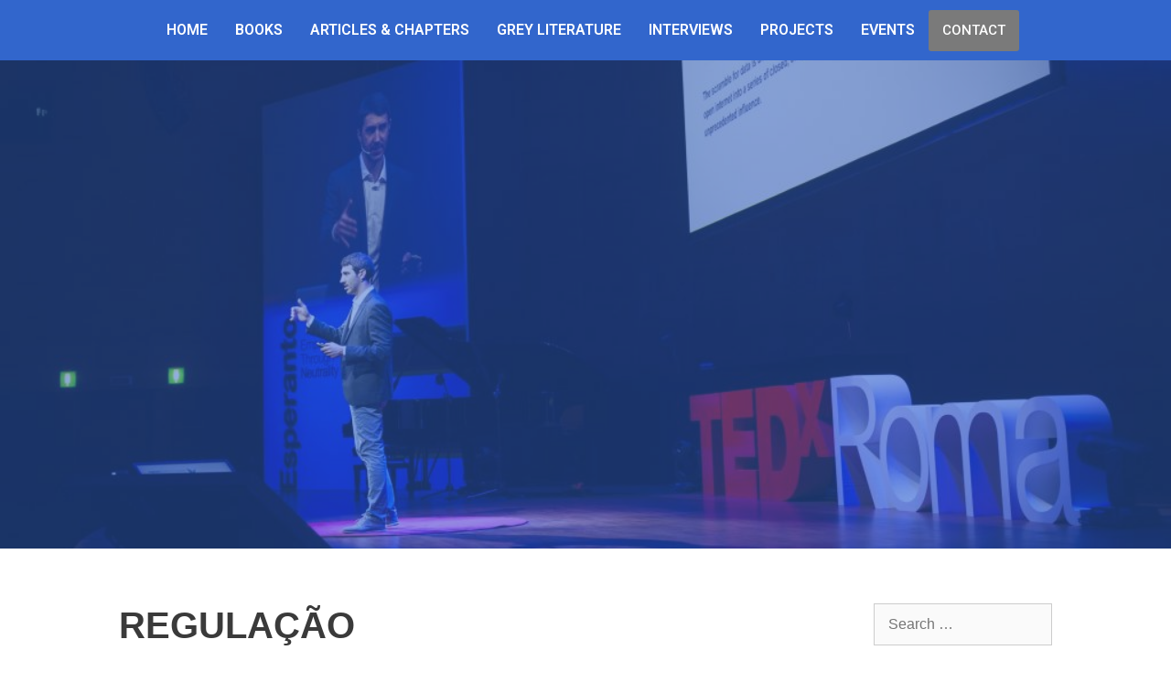

--- FILE ---
content_type: text/html; charset=UTF-8
request_url: https://lucabelli.net/tag/regulacao/
body_size: 18955
content:
<!DOCTYPE html>
<html lang="en-US">
<head>
	<meta charset="UTF-8">
	<meta name='robots' content='index, follow, max-image-preview:large, max-snippet:-1, max-video-preview:-1' />
<meta name="viewport" content="width=device-width, initial-scale=1">
	<!-- This site is optimized with the Yoast SEO plugin v22.3 - https://yoast.com/wordpress/plugins/seo/ -->
	<title>regulação Archives - Luca Belli</title>
	<link rel="canonical" href="https://lucabelli.net/tag/regulacao/" />
	<meta property="og:locale" content="en_US" />
	<meta property="og:type" content="article" />
	<meta property="og:title" content="regulação Archives - Luca Belli" />
	<meta property="og:url" content="https://lucabelli.net/tag/regulacao/" />
	<meta property="og:site_name" content="Luca Belli" />
	<meta name="twitter:card" content="summary_large_image" />
	<script type="application/ld+json" class="yoast-schema-graph">{"@context":"https://schema.org","@graph":[{"@type":"CollectionPage","@id":"https://lucabelli.net/tag/regulacao/","url":"https://lucabelli.net/tag/regulacao/","name":"regulação Archives - Luca Belli","isPartOf":{"@id":"https://lucabelli.net/#website"},"breadcrumb":{"@id":"https://lucabelli.net/tag/regulacao/#breadcrumb"},"inLanguage":"en-US"},{"@type":"BreadcrumbList","@id":"https://lucabelli.net/tag/regulacao/#breadcrumb","itemListElement":[{"@type":"ListItem","position":1,"name":"Home","item":"https://lucabelli.net/"},{"@type":"ListItem","position":2,"name":"regulação"}]},{"@type":"WebSite","@id":"https://lucabelli.net/#website","url":"https://lucabelli.net/","name":"Luca Belli","description":"Professor &amp; Researcher","potentialAction":[{"@type":"SearchAction","target":{"@type":"EntryPoint","urlTemplate":"https://lucabelli.net/?s={search_term_string}"},"query-input":"required name=search_term_string"}],"inLanguage":"en-US"}]}</script>
	<!-- / Yoast SEO plugin. -->


<link href='https://fonts.gstatic.com' crossorigin rel='preconnect' />
<link href='https://fonts.googleapis.com' crossorigin rel='preconnect' />
<link rel="alternate" type="application/rss+xml" title="Luca Belli &raquo; Feed" href="https://lucabelli.net/feed/" />
<link rel="alternate" type="application/rss+xml" title="Luca Belli &raquo; Comments Feed" href="https://lucabelli.net/comments/feed/" />
<link rel="alternate" type="application/rss+xml" title="Luca Belli &raquo; regulação Tag Feed" href="https://lucabelli.net/tag/regulacao/feed/" />
<script>
window._wpemojiSettings = {"baseUrl":"https:\/\/s.w.org\/images\/core\/emoji\/14.0.0\/72x72\/","ext":".png","svgUrl":"https:\/\/s.w.org\/images\/core\/emoji\/14.0.0\/svg\/","svgExt":".svg","source":{"concatemoji":"https:\/\/lucabelli.net\/wp-includes\/js\/wp-emoji-release.min.js?ver=6.4.7"}};
/*! This file is auto-generated */
!function(i,n){var o,s,e;function c(e){try{var t={supportTests:e,timestamp:(new Date).valueOf()};sessionStorage.setItem(o,JSON.stringify(t))}catch(e){}}function p(e,t,n){e.clearRect(0,0,e.canvas.width,e.canvas.height),e.fillText(t,0,0);var t=new Uint32Array(e.getImageData(0,0,e.canvas.width,e.canvas.height).data),r=(e.clearRect(0,0,e.canvas.width,e.canvas.height),e.fillText(n,0,0),new Uint32Array(e.getImageData(0,0,e.canvas.width,e.canvas.height).data));return t.every(function(e,t){return e===r[t]})}function u(e,t,n){switch(t){case"flag":return n(e,"\ud83c\udff3\ufe0f\u200d\u26a7\ufe0f","\ud83c\udff3\ufe0f\u200b\u26a7\ufe0f")?!1:!n(e,"\ud83c\uddfa\ud83c\uddf3","\ud83c\uddfa\u200b\ud83c\uddf3")&&!n(e,"\ud83c\udff4\udb40\udc67\udb40\udc62\udb40\udc65\udb40\udc6e\udb40\udc67\udb40\udc7f","\ud83c\udff4\u200b\udb40\udc67\u200b\udb40\udc62\u200b\udb40\udc65\u200b\udb40\udc6e\u200b\udb40\udc67\u200b\udb40\udc7f");case"emoji":return!n(e,"\ud83e\udef1\ud83c\udffb\u200d\ud83e\udef2\ud83c\udfff","\ud83e\udef1\ud83c\udffb\u200b\ud83e\udef2\ud83c\udfff")}return!1}function f(e,t,n){var r="undefined"!=typeof WorkerGlobalScope&&self instanceof WorkerGlobalScope?new OffscreenCanvas(300,150):i.createElement("canvas"),a=r.getContext("2d",{willReadFrequently:!0}),o=(a.textBaseline="top",a.font="600 32px Arial",{});return e.forEach(function(e){o[e]=t(a,e,n)}),o}function t(e){var t=i.createElement("script");t.src=e,t.defer=!0,i.head.appendChild(t)}"undefined"!=typeof Promise&&(o="wpEmojiSettingsSupports",s=["flag","emoji"],n.supports={everything:!0,everythingExceptFlag:!0},e=new Promise(function(e){i.addEventListener("DOMContentLoaded",e,{once:!0})}),new Promise(function(t){var n=function(){try{var e=JSON.parse(sessionStorage.getItem(o));if("object"==typeof e&&"number"==typeof e.timestamp&&(new Date).valueOf()<e.timestamp+604800&&"object"==typeof e.supportTests)return e.supportTests}catch(e){}return null}();if(!n){if("undefined"!=typeof Worker&&"undefined"!=typeof OffscreenCanvas&&"undefined"!=typeof URL&&URL.createObjectURL&&"undefined"!=typeof Blob)try{var e="postMessage("+f.toString()+"("+[JSON.stringify(s),u.toString(),p.toString()].join(",")+"));",r=new Blob([e],{type:"text/javascript"}),a=new Worker(URL.createObjectURL(r),{name:"wpTestEmojiSupports"});return void(a.onmessage=function(e){c(n=e.data),a.terminate(),t(n)})}catch(e){}c(n=f(s,u,p))}t(n)}).then(function(e){for(var t in e)n.supports[t]=e[t],n.supports.everything=n.supports.everything&&n.supports[t],"flag"!==t&&(n.supports.everythingExceptFlag=n.supports.everythingExceptFlag&&n.supports[t]);n.supports.everythingExceptFlag=n.supports.everythingExceptFlag&&!n.supports.flag,n.DOMReady=!1,n.readyCallback=function(){n.DOMReady=!0}}).then(function(){return e}).then(function(){var e;n.supports.everything||(n.readyCallback(),(e=n.source||{}).concatemoji?t(e.concatemoji):e.wpemoji&&e.twemoji&&(t(e.twemoji),t(e.wpemoji)))}))}((window,document),window._wpemojiSettings);
</script>

<link rel='stylesheet' id='generate-fonts-css' href='//fonts.googleapis.com/css?family=Oswald:200,300,regular,500,600,700' media='all' />
<style id='wp-emoji-styles-inline-css'>

	img.wp-smiley, img.emoji {
		display: inline !important;
		border: none !important;
		box-shadow: none !important;
		height: 1em !important;
		width: 1em !important;
		margin: 0 0.07em !important;
		vertical-align: -0.1em !important;
		background: none !important;
		padding: 0 !important;
	}
</style>
<link rel='stylesheet' id='wp-block-library-css' href='https://lucabelli.net/wp-includes/css/dist/block-library/style.min.css?ver=6.4.7' media='all' />
<style id='classic-theme-styles-inline-css'>
/*! This file is auto-generated */
.wp-block-button__link{color:#fff;background-color:#32373c;border-radius:9999px;box-shadow:none;text-decoration:none;padding:calc(.667em + 2px) calc(1.333em + 2px);font-size:1.125em}.wp-block-file__button{background:#32373c;color:#fff;text-decoration:none}
</style>
<style id='global-styles-inline-css'>
body{--wp--preset--color--black: #000000;--wp--preset--color--cyan-bluish-gray: #abb8c3;--wp--preset--color--white: #ffffff;--wp--preset--color--pale-pink: #f78da7;--wp--preset--color--vivid-red: #cf2e2e;--wp--preset--color--luminous-vivid-orange: #ff6900;--wp--preset--color--luminous-vivid-amber: #fcb900;--wp--preset--color--light-green-cyan: #7bdcb5;--wp--preset--color--vivid-green-cyan: #00d084;--wp--preset--color--pale-cyan-blue: #8ed1fc;--wp--preset--color--vivid-cyan-blue: #0693e3;--wp--preset--color--vivid-purple: #9b51e0;--wp--preset--color--contrast: var(--contrast);--wp--preset--color--contrast-2: var(--contrast-2);--wp--preset--color--contrast-3: var(--contrast-3);--wp--preset--color--base: var(--base);--wp--preset--color--base-2: var(--base-2);--wp--preset--color--base-3: var(--base-3);--wp--preset--color--accent: var(--accent);--wp--preset--gradient--vivid-cyan-blue-to-vivid-purple: linear-gradient(135deg,rgba(6,147,227,1) 0%,rgb(155,81,224) 100%);--wp--preset--gradient--light-green-cyan-to-vivid-green-cyan: linear-gradient(135deg,rgb(122,220,180) 0%,rgb(0,208,130) 100%);--wp--preset--gradient--luminous-vivid-amber-to-luminous-vivid-orange: linear-gradient(135deg,rgba(252,185,0,1) 0%,rgba(255,105,0,1) 100%);--wp--preset--gradient--luminous-vivid-orange-to-vivid-red: linear-gradient(135deg,rgba(255,105,0,1) 0%,rgb(207,46,46) 100%);--wp--preset--gradient--very-light-gray-to-cyan-bluish-gray: linear-gradient(135deg,rgb(238,238,238) 0%,rgb(169,184,195) 100%);--wp--preset--gradient--cool-to-warm-spectrum: linear-gradient(135deg,rgb(74,234,220) 0%,rgb(151,120,209) 20%,rgb(207,42,186) 40%,rgb(238,44,130) 60%,rgb(251,105,98) 80%,rgb(254,248,76) 100%);--wp--preset--gradient--blush-light-purple: linear-gradient(135deg,rgb(255,206,236) 0%,rgb(152,150,240) 100%);--wp--preset--gradient--blush-bordeaux: linear-gradient(135deg,rgb(254,205,165) 0%,rgb(254,45,45) 50%,rgb(107,0,62) 100%);--wp--preset--gradient--luminous-dusk: linear-gradient(135deg,rgb(255,203,112) 0%,rgb(199,81,192) 50%,rgb(65,88,208) 100%);--wp--preset--gradient--pale-ocean: linear-gradient(135deg,rgb(255,245,203) 0%,rgb(182,227,212) 50%,rgb(51,167,181) 100%);--wp--preset--gradient--electric-grass: linear-gradient(135deg,rgb(202,248,128) 0%,rgb(113,206,126) 100%);--wp--preset--gradient--midnight: linear-gradient(135deg,rgb(2,3,129) 0%,rgb(40,116,252) 100%);--wp--preset--font-size--small: 13px;--wp--preset--font-size--medium: 20px;--wp--preset--font-size--large: 36px;--wp--preset--font-size--x-large: 42px;--wp--preset--spacing--20: 0.44rem;--wp--preset--spacing--30: 0.67rem;--wp--preset--spacing--40: 1rem;--wp--preset--spacing--50: 1.5rem;--wp--preset--spacing--60: 2.25rem;--wp--preset--spacing--70: 3.38rem;--wp--preset--spacing--80: 5.06rem;--wp--preset--shadow--natural: 6px 6px 9px rgba(0, 0, 0, 0.2);--wp--preset--shadow--deep: 12px 12px 50px rgba(0, 0, 0, 0.4);--wp--preset--shadow--sharp: 6px 6px 0px rgba(0, 0, 0, 0.2);--wp--preset--shadow--outlined: 6px 6px 0px -3px rgba(255, 255, 255, 1), 6px 6px rgba(0, 0, 0, 1);--wp--preset--shadow--crisp: 6px 6px 0px rgba(0, 0, 0, 1);}:where(.is-layout-flex){gap: 0.5em;}:where(.is-layout-grid){gap: 0.5em;}body .is-layout-flow > .alignleft{float: left;margin-inline-start: 0;margin-inline-end: 2em;}body .is-layout-flow > .alignright{float: right;margin-inline-start: 2em;margin-inline-end: 0;}body .is-layout-flow > .aligncenter{margin-left: auto !important;margin-right: auto !important;}body .is-layout-constrained > .alignleft{float: left;margin-inline-start: 0;margin-inline-end: 2em;}body .is-layout-constrained > .alignright{float: right;margin-inline-start: 2em;margin-inline-end: 0;}body .is-layout-constrained > .aligncenter{margin-left: auto !important;margin-right: auto !important;}body .is-layout-constrained > :where(:not(.alignleft):not(.alignright):not(.alignfull)){max-width: var(--wp--style--global--content-size);margin-left: auto !important;margin-right: auto !important;}body .is-layout-constrained > .alignwide{max-width: var(--wp--style--global--wide-size);}body .is-layout-flex{display: flex;}body .is-layout-flex{flex-wrap: wrap;align-items: center;}body .is-layout-flex > *{margin: 0;}body .is-layout-grid{display: grid;}body .is-layout-grid > *{margin: 0;}:where(.wp-block-columns.is-layout-flex){gap: 2em;}:where(.wp-block-columns.is-layout-grid){gap: 2em;}:where(.wp-block-post-template.is-layout-flex){gap: 1.25em;}:where(.wp-block-post-template.is-layout-grid){gap: 1.25em;}.has-black-color{color: var(--wp--preset--color--black) !important;}.has-cyan-bluish-gray-color{color: var(--wp--preset--color--cyan-bluish-gray) !important;}.has-white-color{color: var(--wp--preset--color--white) !important;}.has-pale-pink-color{color: var(--wp--preset--color--pale-pink) !important;}.has-vivid-red-color{color: var(--wp--preset--color--vivid-red) !important;}.has-luminous-vivid-orange-color{color: var(--wp--preset--color--luminous-vivid-orange) !important;}.has-luminous-vivid-amber-color{color: var(--wp--preset--color--luminous-vivid-amber) !important;}.has-light-green-cyan-color{color: var(--wp--preset--color--light-green-cyan) !important;}.has-vivid-green-cyan-color{color: var(--wp--preset--color--vivid-green-cyan) !important;}.has-pale-cyan-blue-color{color: var(--wp--preset--color--pale-cyan-blue) !important;}.has-vivid-cyan-blue-color{color: var(--wp--preset--color--vivid-cyan-blue) !important;}.has-vivid-purple-color{color: var(--wp--preset--color--vivid-purple) !important;}.has-black-background-color{background-color: var(--wp--preset--color--black) !important;}.has-cyan-bluish-gray-background-color{background-color: var(--wp--preset--color--cyan-bluish-gray) !important;}.has-white-background-color{background-color: var(--wp--preset--color--white) !important;}.has-pale-pink-background-color{background-color: var(--wp--preset--color--pale-pink) !important;}.has-vivid-red-background-color{background-color: var(--wp--preset--color--vivid-red) !important;}.has-luminous-vivid-orange-background-color{background-color: var(--wp--preset--color--luminous-vivid-orange) !important;}.has-luminous-vivid-amber-background-color{background-color: var(--wp--preset--color--luminous-vivid-amber) !important;}.has-light-green-cyan-background-color{background-color: var(--wp--preset--color--light-green-cyan) !important;}.has-vivid-green-cyan-background-color{background-color: var(--wp--preset--color--vivid-green-cyan) !important;}.has-pale-cyan-blue-background-color{background-color: var(--wp--preset--color--pale-cyan-blue) !important;}.has-vivid-cyan-blue-background-color{background-color: var(--wp--preset--color--vivid-cyan-blue) !important;}.has-vivid-purple-background-color{background-color: var(--wp--preset--color--vivid-purple) !important;}.has-black-border-color{border-color: var(--wp--preset--color--black) !important;}.has-cyan-bluish-gray-border-color{border-color: var(--wp--preset--color--cyan-bluish-gray) !important;}.has-white-border-color{border-color: var(--wp--preset--color--white) !important;}.has-pale-pink-border-color{border-color: var(--wp--preset--color--pale-pink) !important;}.has-vivid-red-border-color{border-color: var(--wp--preset--color--vivid-red) !important;}.has-luminous-vivid-orange-border-color{border-color: var(--wp--preset--color--luminous-vivid-orange) !important;}.has-luminous-vivid-amber-border-color{border-color: var(--wp--preset--color--luminous-vivid-amber) !important;}.has-light-green-cyan-border-color{border-color: var(--wp--preset--color--light-green-cyan) !important;}.has-vivid-green-cyan-border-color{border-color: var(--wp--preset--color--vivid-green-cyan) !important;}.has-pale-cyan-blue-border-color{border-color: var(--wp--preset--color--pale-cyan-blue) !important;}.has-vivid-cyan-blue-border-color{border-color: var(--wp--preset--color--vivid-cyan-blue) !important;}.has-vivid-purple-border-color{border-color: var(--wp--preset--color--vivid-purple) !important;}.has-vivid-cyan-blue-to-vivid-purple-gradient-background{background: var(--wp--preset--gradient--vivid-cyan-blue-to-vivid-purple) !important;}.has-light-green-cyan-to-vivid-green-cyan-gradient-background{background: var(--wp--preset--gradient--light-green-cyan-to-vivid-green-cyan) !important;}.has-luminous-vivid-amber-to-luminous-vivid-orange-gradient-background{background: var(--wp--preset--gradient--luminous-vivid-amber-to-luminous-vivid-orange) !important;}.has-luminous-vivid-orange-to-vivid-red-gradient-background{background: var(--wp--preset--gradient--luminous-vivid-orange-to-vivid-red) !important;}.has-very-light-gray-to-cyan-bluish-gray-gradient-background{background: var(--wp--preset--gradient--very-light-gray-to-cyan-bluish-gray) !important;}.has-cool-to-warm-spectrum-gradient-background{background: var(--wp--preset--gradient--cool-to-warm-spectrum) !important;}.has-blush-light-purple-gradient-background{background: var(--wp--preset--gradient--blush-light-purple) !important;}.has-blush-bordeaux-gradient-background{background: var(--wp--preset--gradient--blush-bordeaux) !important;}.has-luminous-dusk-gradient-background{background: var(--wp--preset--gradient--luminous-dusk) !important;}.has-pale-ocean-gradient-background{background: var(--wp--preset--gradient--pale-ocean) !important;}.has-electric-grass-gradient-background{background: var(--wp--preset--gradient--electric-grass) !important;}.has-midnight-gradient-background{background: var(--wp--preset--gradient--midnight) !important;}.has-small-font-size{font-size: var(--wp--preset--font-size--small) !important;}.has-medium-font-size{font-size: var(--wp--preset--font-size--medium) !important;}.has-large-font-size{font-size: var(--wp--preset--font-size--large) !important;}.has-x-large-font-size{font-size: var(--wp--preset--font-size--x-large) !important;}
.wp-block-navigation a:where(:not(.wp-element-button)){color: inherit;}
:where(.wp-block-post-template.is-layout-flex){gap: 1.25em;}:where(.wp-block-post-template.is-layout-grid){gap: 1.25em;}
:where(.wp-block-columns.is-layout-flex){gap: 2em;}:where(.wp-block-columns.is-layout-grid){gap: 2em;}
.wp-block-pullquote{font-size: 1.5em;line-height: 1.6;}
</style>
<link rel='stylesheet' id='contact-form-7-css' href='https://lucabelli.net/wp-content/plugins/contact-form-7/includes/css/styles.css?ver=5.9.3' media='all' />
<link rel='stylesheet' id='hfe-style-css' href='https://lucabelli.net/wp-content/plugins/header-footer-elementor/assets/css/header-footer-elementor.css?ver=1.6.26' media='all' />
<link rel='stylesheet' id='elementor-icons-css' href='https://lucabelli.net/wp-content/plugins/elementor/assets/lib/eicons/css/elementor-icons.min.css?ver=5.29.0' media='all' />
<link rel='stylesheet' id='elementor-frontend-css' href='https://lucabelli.net/wp-content/plugins/elementor/assets/css/frontend.min.css?ver=3.20.2' media='all' />
<link rel='stylesheet' id='swiper-css' href='https://lucabelli.net/wp-content/plugins/elementor/assets/lib/swiper/v8/css/swiper.min.css?ver=8.4.5' media='all' />
<link rel='stylesheet' id='elementor-post-569-css' href='https://lucabelli.net/wp-content/uploads/elementor/css/post-569.css?ver=1711054667' media='all' />
<link rel='stylesheet' id='font-awesome-5-all-css' href='https://lucabelli.net/wp-content/plugins/elementor/assets/lib/font-awesome/css/all.min.css?ver=3.20.2' media='all' />
<link rel='stylesheet' id='font-awesome-4-shim-css' href='https://lucabelli.net/wp-content/plugins/elementor/assets/lib/font-awesome/css/v4-shims.min.css?ver=3.20.2' media='all' />
<link rel='stylesheet' id='elementor-global-css' href='https://lucabelli.net/wp-content/uploads/elementor/css/global.css?ver=1711054736' media='all' />
<link rel='stylesheet' id='elementor-post-70-css' href='https://lucabelli.net/wp-content/uploads/elementor/css/post-70.css?ver=1711055159' media='all' />
<link rel='stylesheet' id='elementor-post-83-css' href='https://lucabelli.net/wp-content/uploads/elementor/css/post-83.css?ver=1711054736' media='all' />
<link rel='stylesheet' id='generate-style-css' href='https://lucabelli.net/wp-content/themes/generatepress/assets/css/all.min.css?ver=3.4.0' media='all' />
<style id='generate-style-inline-css'>
body{background-color:#ffffff;color:#3a3a3a;}a{color:#1e73be;}a:hover, a:focus, a:active{color:#000000;}body .grid-container{max-width:1100px;}.wp-block-group__inner-container{max-width:1100px;margin-left:auto;margin-right:auto;}:root{--contrast:#222222;--contrast-2:#575760;--contrast-3:#b2b2be;--base:#f0f0f0;--base-2:#f7f8f9;--base-3:#ffffff;--accent:#1e73be;}:root .has-contrast-color{color:var(--contrast);}:root .has-contrast-background-color{background-color:var(--contrast);}:root .has-contrast-2-color{color:var(--contrast-2);}:root .has-contrast-2-background-color{background-color:var(--contrast-2);}:root .has-contrast-3-color{color:var(--contrast-3);}:root .has-contrast-3-background-color{background-color:var(--contrast-3);}:root .has-base-color{color:var(--base);}:root .has-base-background-color{background-color:var(--base);}:root .has-base-2-color{color:var(--base-2);}:root .has-base-2-background-color{background-color:var(--base-2);}:root .has-base-3-color{color:var(--base-3);}:root .has-base-3-background-color{background-color:var(--base-3);}:root .has-accent-color{color:var(--accent);}:root .has-accent-background-color{background-color:var(--accent);}body, button, input, select, textarea{font-family:Tahoma, Geneva, sans-serif;font-size:16px;}body{line-height:1.5;}.entry-content > [class*="wp-block-"]:not(:last-child):not(.wp-block-heading){margin-bottom:1.5em;}.main-title{font-size:45px;}.main-navigation .main-nav ul ul li a{font-size:14px;}.sidebar .widget, .footer-widgets .widget{font-size:17px;}h1{font-family:"Oswald", sans-serif;font-weight:bold;text-transform:uppercase;font-size:40px;}h2{font-family:"Oswald", sans-serif;font-weight:300;text-transform:uppercase;font-size:30px;}h3{font-family:"Oswald", sans-serif;font-weight:300;font-size:20px;}h4{font-size:inherit;}h5{font-size:inherit;}@media (max-width:768px){.main-title{font-size:30px;}h1{font-size:30px;}h2{font-size:25px;}}.top-bar{background-color:#636363;color:#ffffff;}.top-bar a{color:#ffffff;}.top-bar a:hover{color:#303030;}.site-header{background-color:#ffffff;color:#3a3a3a;}.site-header a{color:#3a3a3a;}.main-title a,.main-title a:hover{color:#222222;}.site-description{color:#757575;}.main-navigation,.main-navigation ul ul{background-color:#222222;}.main-navigation .main-nav ul li a, .main-navigation .menu-toggle, .main-navigation .menu-bar-items{color:#ffffff;}.main-navigation .main-nav ul li:not([class*="current-menu-"]):hover > a, .main-navigation .main-nav ul li:not([class*="current-menu-"]):focus > a, .main-navigation .main-nav ul li.sfHover:not([class*="current-menu-"]) > a, .main-navigation .menu-bar-item:hover > a, .main-navigation .menu-bar-item.sfHover > a{color:#ffffff;background-color:#3f3f3f;}button.menu-toggle:hover,button.menu-toggle:focus,.main-navigation .mobile-bar-items a,.main-navigation .mobile-bar-items a:hover,.main-navigation .mobile-bar-items a:focus{color:#ffffff;}.main-navigation .main-nav ul li[class*="current-menu-"] > a{color:#ffffff;background-color:#3f3f3f;}.navigation-search input[type="search"],.navigation-search input[type="search"]:active, .navigation-search input[type="search"]:focus, .main-navigation .main-nav ul li.search-item.active > a, .main-navigation .menu-bar-items .search-item.active > a{color:#ffffff;background-color:#3f3f3f;}.main-navigation ul ul{background-color:#3f3f3f;}.main-navigation .main-nav ul ul li a{color:#ffffff;}.main-navigation .main-nav ul ul li:not([class*="current-menu-"]):hover > a,.main-navigation .main-nav ul ul li:not([class*="current-menu-"]):focus > a, .main-navigation .main-nav ul ul li.sfHover:not([class*="current-menu-"]) > a{color:#ffffff;background-color:#4f4f4f;}.main-navigation .main-nav ul ul li[class*="current-menu-"] > a{color:#ffffff;background-color:#4f4f4f;}.separate-containers .inside-article, .separate-containers .comments-area, .separate-containers .page-header, .one-container .container, .separate-containers .paging-navigation, .inside-page-header{background-color:#ffffff;}.entry-meta{color:#595959;}.entry-meta a{color:#595959;}.entry-meta a:hover{color:#1e73be;}.sidebar .widget{background-color:#ffffff;}.sidebar .widget .widget-title{color:#000000;}.footer-widgets{background-color:#ffffff;}.footer-widgets .widget-title{color:#000000;}.site-info{color:#ffffff;background-color:#222222;}.site-info a{color:#ffffff;}.site-info a:hover{color:#606060;}.footer-bar .widget_nav_menu .current-menu-item a{color:#606060;}input[type="text"],input[type="email"],input[type="url"],input[type="password"],input[type="search"],input[type="tel"],input[type="number"],textarea,select{color:#666666;background-color:#fafafa;border-color:#cccccc;}input[type="text"]:focus,input[type="email"]:focus,input[type="url"]:focus,input[type="password"]:focus,input[type="search"]:focus,input[type="tel"]:focus,input[type="number"]:focus,textarea:focus,select:focus{color:#666666;background-color:#ffffff;border-color:#bfbfbf;}button,html input[type="button"],input[type="reset"],input[type="submit"],a.button,a.wp-block-button__link:not(.has-background){color:#ffffff;background-color:#666666;}button:hover,html input[type="button"]:hover,input[type="reset"]:hover,input[type="submit"]:hover,a.button:hover,button:focus,html input[type="button"]:focus,input[type="reset"]:focus,input[type="submit"]:focus,a.button:focus,a.wp-block-button__link:not(.has-background):active,a.wp-block-button__link:not(.has-background):focus,a.wp-block-button__link:not(.has-background):hover{color:#ffffff;background-color:#3f3f3f;}a.generate-back-to-top{background-color:rgba( 0,0,0,0.4 );color:#ffffff;}a.generate-back-to-top:hover,a.generate-back-to-top:focus{background-color:rgba( 0,0,0,0.6 );color:#ffffff;}:root{--gp-search-modal-bg-color:var(--base-3);--gp-search-modal-text-color:var(--contrast);--gp-search-modal-overlay-bg-color:rgba(0,0,0,0.2);}@media (max-width:768px){.main-navigation .menu-bar-item:hover > a, .main-navigation .menu-bar-item.sfHover > a{background:none;color:#ffffff;}}.inside-top-bar{padding:10px;}.inside-header{padding:40px;}.site-main .wp-block-group__inner-container{padding:40px;}.entry-content .alignwide, body:not(.no-sidebar) .entry-content .alignfull{margin-left:-40px;width:calc(100% + 80px);max-width:calc(100% + 80px);}.rtl .menu-item-has-children .dropdown-menu-toggle{padding-left:20px;}.rtl .main-navigation .main-nav ul li.menu-item-has-children > a{padding-right:20px;}.site-info{padding:20px;}@media (max-width:768px){.separate-containers .inside-article, .separate-containers .comments-area, .separate-containers .page-header, .separate-containers .paging-navigation, .one-container .site-content, .inside-page-header{padding:30px;}.site-main .wp-block-group__inner-container{padding:30px;}.site-info{padding-right:10px;padding-left:10px;}.entry-content .alignwide, body:not(.no-sidebar) .entry-content .alignfull{margin-left:-30px;width:calc(100% + 60px);max-width:calc(100% + 60px);}}.one-container .sidebar .widget{padding:0px;}/* End cached CSS */@media (max-width:768px){.main-navigation .menu-toggle,.main-navigation .mobile-bar-items,.sidebar-nav-mobile:not(#sticky-placeholder){display:block;}.main-navigation ul,.gen-sidebar-nav{display:none;}[class*="nav-float-"] .site-header .inside-header > *{float:none;clear:both;}}
</style>
<link rel='stylesheet' id='generate-font-icons-css' href='https://lucabelli.net/wp-content/themes/generatepress/assets/css/components/font-icons.min.css?ver=3.4.0' media='all' />
<link rel='stylesheet' id='eael-general-css' href='https://lucabelli.net/wp-content/plugins/essential-addons-for-elementor-lite/assets/front-end/css/view/general.min.css?ver=5.9.11' media='all' />
<link rel='stylesheet' id='google-fonts-1-css' href='https://fonts.googleapis.com/css?family=Roboto%3A100%2C100italic%2C200%2C200italic%2C300%2C300italic%2C400%2C400italic%2C500%2C500italic%2C600%2C600italic%2C700%2C700italic%2C800%2C800italic%2C900%2C900italic%7CRoboto+Slab%3A100%2C100italic%2C200%2C200italic%2C300%2C300italic%2C400%2C400italic%2C500%2C500italic%2C600%2C600italic%2C700%2C700italic%2C800%2C800italic%2C900%2C900italic%7COswald%3A100%2C100italic%2C200%2C200italic%2C300%2C300italic%2C400%2C400italic%2C500%2C500italic%2C600%2C600italic%2C700%2C700italic%2C800%2C800italic%2C900%2C900italic&#038;display=auto&#038;ver=6.4.7' media='all' />
<link rel='stylesheet' id='elementor-icons-shared-0-css' href='https://lucabelli.net/wp-content/plugins/elementor/assets/lib/font-awesome/css/fontawesome.min.css?ver=5.15.3' media='all' />
<link rel='stylesheet' id='elementor-icons-fa-solid-css' href='https://lucabelli.net/wp-content/plugins/elementor/assets/lib/font-awesome/css/solid.min.css?ver=5.15.3' media='all' />
<link rel='stylesheet' id='elementor-icons-fa-regular-css' href='https://lucabelli.net/wp-content/plugins/elementor/assets/lib/font-awesome/css/regular.min.css?ver=5.15.3' media='all' />
<link rel="preconnect" href="https://fonts.gstatic.com/" crossorigin><!--n2css--><script src="https://lucabelli.net/wp-content/plugins/elementor/assets/lib/font-awesome/js/v4-shims.min.js?ver=3.20.2" id="font-awesome-4-shim-js"></script>
<script src="https://lucabelli.net/wp-includes/js/jquery/jquery.min.js?ver=3.7.1" id="jquery-core-js"></script>
<script src="https://lucabelli.net/wp-includes/js/jquery/jquery-migrate.min.js?ver=3.4.1" id="jquery-migrate-js"></script>
<link rel="https://api.w.org/" href="https://lucabelli.net/wp-json/" /><link rel="alternate" type="application/json" href="https://lucabelli.net/wp-json/wp/v2/tags/90" /><link rel="EditURI" type="application/rsd+xml" title="RSD" href="https://lucabelli.net/xmlrpc.php?rsd" />
<meta name="generator" content="WordPress 6.4.7" />
<meta name="generator" content="Elementor 3.20.2; features: e_optimized_assets_loading, additional_custom_breakpoints, block_editor_assets_optimize, e_image_loading_optimization; settings: css_print_method-external, google_font-enabled, font_display-auto">
		<style id="wp-custom-css">
			.positioned-1 {position: absolute; bottom: 0;}
.hover {position: fixed; left: 0; z-index: 9999;}
.alwaysover { position: fixed; left: 0; top: 0; width: 100%; z-index: 9999;}
h1, h2 { font-family: "Consolas", sans-serif !important; font-weight: 900 !important;}
p { font-family: "DengXian" !important;}
#top-menu li { font-family: "Consolas", sans-serif; text-transform: uppercase;}
.elementor-navigation .menu-item-has-children > a:after {}		</style>
		</head>

<body data-rsssl=1 class="archive tag tag-regulacao tag-90 wp-embed-responsive ehf-header ehf-footer ehf-template-generatepress ehf-stylesheet-generatepress right-sidebar nav-below-header separate-containers fluid-header active-footer-widgets-3 header-aligned-left dropdown-hover elementor-default elementor-kit-569" itemtype="https://schema.org/Blog" itemscope>
	<a class="screen-reader-text skip-link" href="#content" title="Skip to content">Skip to content</a>		<header id="masthead" itemscope="itemscope" itemtype="https://schema.org/WPHeader">
			<p class="main-title bhf-hidden" itemprop="headline"><a href="https://lucabelli.net" title="Luca Belli" rel="home">Luca Belli</a></p>
					<div data-elementor-type="wp-post" data-elementor-id="70" class="elementor elementor-70">
						<section class="elementor-section elementor-top-section elementor-element elementor-element-7fc1b96 alwaysover elementor-section-full_width elementor-section-height-default elementor-section-height-default" data-id="7fc1b96" data-element_type="section" data-settings="{&quot;background_background&quot;:&quot;classic&quot;}">
						<div class="elementor-container elementor-column-gap-default">
					<div class="elementor-column elementor-col-100 elementor-top-column elementor-element elementor-element-e50aacb" data-id="e50aacb" data-element_type="column" id="top-menu">
			<div class="elementor-widget-wrap elementor-element-populated">
						<div class="elementor-element elementor-element-cb46eb5 hfe-nav-menu__align-center hfe-submenu-icon-arrow hfe-submenu-animation-none hfe-link-redirect-child hfe-nav-menu__breakpoint-tablet elementor-widget elementor-widget-navigation-menu" data-id="cb46eb5" data-element_type="widget" data-settings="{&quot;padding_horizontal_menu_item&quot;:{&quot;unit&quot;:&quot;px&quot;,&quot;size&quot;:15,&quot;sizes&quot;:[]},&quot;padding_horizontal_menu_item_tablet&quot;:{&quot;unit&quot;:&quot;px&quot;,&quot;size&quot;:&quot;&quot;,&quot;sizes&quot;:[]},&quot;padding_horizontal_menu_item_mobile&quot;:{&quot;unit&quot;:&quot;px&quot;,&quot;size&quot;:&quot;&quot;,&quot;sizes&quot;:[]},&quot;padding_vertical_menu_item&quot;:{&quot;unit&quot;:&quot;px&quot;,&quot;size&quot;:15,&quot;sizes&quot;:[]},&quot;padding_vertical_menu_item_tablet&quot;:{&quot;unit&quot;:&quot;px&quot;,&quot;size&quot;:&quot;&quot;,&quot;sizes&quot;:[]},&quot;padding_vertical_menu_item_mobile&quot;:{&quot;unit&quot;:&quot;px&quot;,&quot;size&quot;:&quot;&quot;,&quot;sizes&quot;:[]},&quot;menu_space_between&quot;:{&quot;unit&quot;:&quot;px&quot;,&quot;size&quot;:&quot;&quot;,&quot;sizes&quot;:[]},&quot;menu_space_between_tablet&quot;:{&quot;unit&quot;:&quot;px&quot;,&quot;size&quot;:&quot;&quot;,&quot;sizes&quot;:[]},&quot;menu_space_between_mobile&quot;:{&quot;unit&quot;:&quot;px&quot;,&quot;size&quot;:&quot;&quot;,&quot;sizes&quot;:[]},&quot;menu_row_space&quot;:{&quot;unit&quot;:&quot;px&quot;,&quot;size&quot;:&quot;&quot;,&quot;sizes&quot;:[]},&quot;menu_row_space_tablet&quot;:{&quot;unit&quot;:&quot;px&quot;,&quot;size&quot;:&quot;&quot;,&quot;sizes&quot;:[]},&quot;menu_row_space_mobile&quot;:{&quot;unit&quot;:&quot;px&quot;,&quot;size&quot;:&quot;&quot;,&quot;sizes&quot;:[]},&quot;dropdown_border_radius&quot;:{&quot;unit&quot;:&quot;px&quot;,&quot;top&quot;:&quot;&quot;,&quot;right&quot;:&quot;&quot;,&quot;bottom&quot;:&quot;&quot;,&quot;left&quot;:&quot;&quot;,&quot;isLinked&quot;:true},&quot;dropdown_border_radius_tablet&quot;:{&quot;unit&quot;:&quot;px&quot;,&quot;top&quot;:&quot;&quot;,&quot;right&quot;:&quot;&quot;,&quot;bottom&quot;:&quot;&quot;,&quot;left&quot;:&quot;&quot;,&quot;isLinked&quot;:true},&quot;dropdown_border_radius_mobile&quot;:{&quot;unit&quot;:&quot;px&quot;,&quot;top&quot;:&quot;&quot;,&quot;right&quot;:&quot;&quot;,&quot;bottom&quot;:&quot;&quot;,&quot;left&quot;:&quot;&quot;,&quot;isLinked&quot;:true},&quot;width_dropdown_item&quot;:{&quot;unit&quot;:&quot;px&quot;,&quot;size&quot;:&quot;220&quot;,&quot;sizes&quot;:[]},&quot;width_dropdown_item_tablet&quot;:{&quot;unit&quot;:&quot;px&quot;,&quot;size&quot;:&quot;&quot;,&quot;sizes&quot;:[]},&quot;width_dropdown_item_mobile&quot;:{&quot;unit&quot;:&quot;px&quot;,&quot;size&quot;:&quot;&quot;,&quot;sizes&quot;:[]},&quot;padding_horizontal_dropdown_item&quot;:{&quot;unit&quot;:&quot;px&quot;,&quot;size&quot;:&quot;&quot;,&quot;sizes&quot;:[]},&quot;padding_horizontal_dropdown_item_tablet&quot;:{&quot;unit&quot;:&quot;px&quot;,&quot;size&quot;:&quot;&quot;,&quot;sizes&quot;:[]},&quot;padding_horizontal_dropdown_item_mobile&quot;:{&quot;unit&quot;:&quot;px&quot;,&quot;size&quot;:&quot;&quot;,&quot;sizes&quot;:[]},&quot;padding_vertical_dropdown_item&quot;:{&quot;unit&quot;:&quot;px&quot;,&quot;size&quot;:15,&quot;sizes&quot;:[]},&quot;padding_vertical_dropdown_item_tablet&quot;:{&quot;unit&quot;:&quot;px&quot;,&quot;size&quot;:&quot;&quot;,&quot;sizes&quot;:[]},&quot;padding_vertical_dropdown_item_mobile&quot;:{&quot;unit&quot;:&quot;px&quot;,&quot;size&quot;:&quot;&quot;,&quot;sizes&quot;:[]},&quot;distance_from_menu&quot;:{&quot;unit&quot;:&quot;px&quot;,&quot;size&quot;:&quot;&quot;,&quot;sizes&quot;:[]},&quot;distance_from_menu_tablet&quot;:{&quot;unit&quot;:&quot;px&quot;,&quot;size&quot;:&quot;&quot;,&quot;sizes&quot;:[]},&quot;distance_from_menu_mobile&quot;:{&quot;unit&quot;:&quot;px&quot;,&quot;size&quot;:&quot;&quot;,&quot;sizes&quot;:[]},&quot;toggle_size&quot;:{&quot;unit&quot;:&quot;px&quot;,&quot;size&quot;:&quot;&quot;,&quot;sizes&quot;:[]},&quot;toggle_size_tablet&quot;:{&quot;unit&quot;:&quot;px&quot;,&quot;size&quot;:&quot;&quot;,&quot;sizes&quot;:[]},&quot;toggle_size_mobile&quot;:{&quot;unit&quot;:&quot;px&quot;,&quot;size&quot;:&quot;&quot;,&quot;sizes&quot;:[]},&quot;toggle_border_width&quot;:{&quot;unit&quot;:&quot;px&quot;,&quot;size&quot;:&quot;&quot;,&quot;sizes&quot;:[]},&quot;toggle_border_width_tablet&quot;:{&quot;unit&quot;:&quot;px&quot;,&quot;size&quot;:&quot;&quot;,&quot;sizes&quot;:[]},&quot;toggle_border_width_mobile&quot;:{&quot;unit&quot;:&quot;px&quot;,&quot;size&quot;:&quot;&quot;,&quot;sizes&quot;:[]},&quot;toggle_border_radius&quot;:{&quot;unit&quot;:&quot;px&quot;,&quot;size&quot;:&quot;&quot;,&quot;sizes&quot;:[]},&quot;toggle_border_radius_tablet&quot;:{&quot;unit&quot;:&quot;px&quot;,&quot;size&quot;:&quot;&quot;,&quot;sizes&quot;:[]},&quot;toggle_border_radius_mobile&quot;:{&quot;unit&quot;:&quot;px&quot;,&quot;size&quot;:&quot;&quot;,&quot;sizes&quot;:[]},&quot;padding&quot;:{&quot;unit&quot;:&quot;px&quot;,&quot;top&quot;:&quot;&quot;,&quot;right&quot;:&quot;&quot;,&quot;bottom&quot;:&quot;&quot;,&quot;left&quot;:&quot;&quot;,&quot;isLinked&quot;:true},&quot;padding_tablet&quot;:{&quot;unit&quot;:&quot;px&quot;,&quot;top&quot;:&quot;&quot;,&quot;right&quot;:&quot;&quot;,&quot;bottom&quot;:&quot;&quot;,&quot;left&quot;:&quot;&quot;,&quot;isLinked&quot;:true},&quot;padding_mobile&quot;:{&quot;unit&quot;:&quot;px&quot;,&quot;top&quot;:&quot;&quot;,&quot;right&quot;:&quot;&quot;,&quot;bottom&quot;:&quot;&quot;,&quot;left&quot;:&quot;&quot;,&quot;isLinked&quot;:true}}" data-widget_type="navigation-menu.default">
				<div class="elementor-widget-container">
						<div class="hfe-nav-menu hfe-layout-horizontal hfe-nav-menu-layout horizontal hfe-pointer__none" data-layout="horizontal" data-last-item="cta">
				<div role="button" class="hfe-nav-menu__toggle elementor-clickable">
					<span class="screen-reader-text">Menu</span>
					<div class="hfe-nav-menu-icon">
						<i aria-hidden="true"  class="fas fa-align-justify"></i>					</div>
				</div>
				<nav class="hfe-nav-menu__layout-horizontal hfe-nav-menu__submenu-arrow" data-toggle-icon="&lt;i aria-hidden=&quot;true&quot; tabindex=&quot;0&quot; class=&quot;fas fa-align-justify&quot;&gt;&lt;/i&gt;" data-close-icon="&lt;i aria-hidden=&quot;true&quot; tabindex=&quot;0&quot; class=&quot;far fa-window-close&quot;&gt;&lt;/i&gt;" data-full-width="yes">
					<ul id="menu-1-cb46eb5" class="hfe-nav-menu"><li id="menu-item-247" class="menu-item menu-item-type-post_type menu-item-object-page menu-item-home parent hfe-creative-menu"><a href="https://lucabelli.net/" class = "hfe-menu-item">Home</a></li>
<li id="menu-item-277" class="menu-item menu-item-type-taxonomy menu-item-object-category parent hfe-creative-menu"><a href="https://lucabelli.net/category/publications/books/" class = "hfe-menu-item">Books</a></li>
<li id="menu-item-276" class="menu-item menu-item-type-taxonomy menu-item-object-category parent hfe-creative-menu"><a href="https://lucabelli.net/category/publications/articles/" class = "hfe-menu-item">Articles &#038; Chapters</a></li>
<li id="menu-item-279" class="menu-item menu-item-type-taxonomy menu-item-object-category parent hfe-creative-menu"><a href="https://lucabelli.net/category/publications/news-articles/" class = "hfe-menu-item">Grey literature</a></li>
<li id="menu-item-285" class="menu-item menu-item-type-taxonomy menu-item-object-category parent hfe-creative-menu"><a href="https://lucabelli.net/category/interviews/" class = "hfe-menu-item">Interviews</a></li>
<li id="menu-item-288" class="menu-item menu-item-type-taxonomy menu-item-object-category parent hfe-creative-menu"><a href="https://lucabelli.net/category/projects/" class = "hfe-menu-item">Projects</a></li>
<li id="menu-item-559" class="menu-item menu-item-type-taxonomy menu-item-object-category parent hfe-creative-menu"><a href="https://lucabelli.net/category/events/" class = "hfe-menu-item">Events</a></li>
<li id="menu-item-246" class="menu-item menu-item-type-post_type menu-item-object-page parent hfe-creative-menu"><a href="https://lucabelli.net/contact/" class = "hfe-menu-item">Contact</a></li>
</ul> 
				</nav>
			</div>
					</div>
				</div>
					</div>
		</div>
					</div>
		</section>
				<section class="elementor-section elementor-top-section elementor-element elementor-element-cecfe9a elementor-section-full_width elementor-section-content-middle elementor-section-height-default elementor-section-height-default" data-id="cecfe9a" data-element_type="section" data-settings="{&quot;background_background&quot;:&quot;classic&quot;}">
							<div class="elementor-background-overlay"></div>
							<div class="elementor-container elementor-column-gap-no">
					<div class="elementor-column elementor-col-100 elementor-top-column elementor-element elementor-element-e3cb050" data-id="e3cb050" data-element_type="column" data-settings="{&quot;background_background&quot;:&quot;classic&quot;}">
			<div class="elementor-widget-wrap elementor-element-populated">
					<div class="elementor-background-overlay"></div>
						<div class="elementor-element elementor-element-62f5020 elementor-widget elementor-widget-spacer" data-id="62f5020" data-element_type="widget" data-widget_type="spacer.default">
				<div class="elementor-widget-container">
					<div class="elementor-spacer">
			<div class="elementor-spacer-inner"></div>
		</div>
				</div>
				</div>
					</div>
		</div>
					</div>
		</section>
				</div>
				</header>

	
	<div class="site grid-container container hfeed grid-parent" id="page">
				<div class="site-content" id="content">
			
	<div class="content-area grid-parent mobile-grid-100 grid-75 tablet-grid-75" id="primary">
		<main class="site-main" id="main">
					<header class="page-header" aria-label="Page">
			
			<h1 class="page-title">
				regulação			</h1>

					</header>
		<article id="post-850" class="post-850 post type-post status-publish format-standard hentry category-articles tag-plataformas-digitais tag-regulacao" itemtype="https://schema.org/CreativeWork" itemscope>
	<div class="inside-article">
					<header class="entry-header">
				<h2 class="entry-title" itemprop="headline"><a href="https://direitorio.fgv.br/conhecimento/regulacao-e-novas-tecnologias#new_tab" rel="bookmark">Fundamentos da regulação da tecnologia digital: entender como a tecnologia digital regula para conseguir regulá-la</a></h2>		<div class="entry-meta">
			<span class="posted-on"><time class="entry-date published" datetime="2022-08-23T19:35:50+00:00" itemprop="datePublished">August 23, 2022</time></span> <span class="byline">by <span class="author vcard" itemprop="author" itemtype="https://schema.org/Person" itemscope><a class="url fn n" href="https://lucabelli.net/author/administrador/" title="View all posts by administrador" rel="author" itemprop="url"><span class="author-name" itemprop="name">administrador</span></a></span></span> 		</div>
					</header>
			
			<div class="entry-summary" itemprop="text">
				<p>Capítulo no livro &#8220;Regulação e Novas Tecnologias&#8221; (FGV Direito Rio, 2022). Esta obra reúne textos sobre o tema da regulação do uso das novas tecnologias da informação, as quais Organizada por Armando Castelar Pinheiro, Antônio José Maristrello Porto e Patrícia Regina Pinheiro Sampaio, docentes dos cursos de pós-graduação&nbsp;stricto sensu&nbsp;em Direito da Regulação da FGV Direito &#8230; <a title="Fundamentos da regulação da tecnologia digital: entender como a tecnologia digital regula para conseguir regulá-la" class="read-more" href="https://direitorio.fgv.br/conhecimento/regulacao-e-novas-tecnologias#new_tab" aria-label="Read more about Fundamentos da regulação da tecnologia digital: entender como a tecnologia digital regula para conseguir regulá-la">Read more</a></p>
			</div>

				<footer class="entry-meta" aria-label="Entry meta">
			<span class="cat-links"><span class="screen-reader-text">Categories </span><a href="https://lucabelli.net/category/publications/articles/" rel="category tag">Articles &amp; Chapters</a></span> <span class="tags-links"><span class="screen-reader-text">Tags </span><a href="https://lucabelli.net/tag/plataformas-digitais/" rel="tag">plataformas digitais</a>, <a href="https://lucabelli.net/tag/regulacao/" rel="tag">regulação</a></span> <span class="comments-link"><a href="https://direitorio.fgv.br/conhecimento/regulacao-e-novas-tecnologias#new_tab#respond">Leave a comment</a></span> 		</footer>
			</div>
</article>
<article id="post-802" class="post-802 post type-post status-publish format-standard hentry category-events tag-covid-19 tag-digital-transformation tag-regulacao" itemtype="https://schema.org/CreativeWork" itemscope>
	<div class="inside-article">
					<header class="entry-header">
				<h2 class="entry-title" itemprop="headline"><a href="https://lucabelli.net/2022/05/12/seminario-direito-e-economia-no-pos-pandemia/" rel="bookmark">Seminário &#8220;Direito e Economia no Pós-pandemia&#8221;</a></h2>		<div class="entry-meta">
			<span class="posted-on"><time class="updated" datetime="2022-05-26T13:19:52+00:00" itemprop="dateModified">May 26, 2022</time><time class="entry-date published" datetime="2022-05-12T13:12:00+00:00" itemprop="datePublished">May 12, 2022</time></span> <span class="byline">by <span class="author vcard" itemprop="author" itemtype="https://schema.org/Person" itemscope><a class="url fn n" href="https://lucabelli.net/author/administrador/" title="View all posts by administrador" rel="author" itemprop="url"><span class="author-name" itemprop="name">administrador</span></a></span></span> 		</div>
					</header>
			
			<div class="entry-summary" itemprop="text">
				<p>O professor Luca Belli foi um dos palestrantes da Mesa 2 &#8220;Direito, economia e novas tecnologias: o que esperar do pós-pandemia?&#8221;, com a apresentação intitulada &#8220;Transformação digital, regulação e problemas pandêmicos&#8221;. A contribuição do prof. Belli pode ser assistida no vídeo abaixo, a partir de 1:18:25.</p>
			</div>

				<footer class="entry-meta" aria-label="Entry meta">
			<span class="cat-links"><span class="screen-reader-text">Categories </span><a href="https://lucabelli.net/category/events/" rel="category tag">Events</a></span> <span class="tags-links"><span class="screen-reader-text">Tags </span><a href="https://lucabelli.net/tag/covid-19/" rel="tag">covid-19</a>, <a href="https://lucabelli.net/tag/digital-transformation/" rel="tag">digital transformation</a>, <a href="https://lucabelli.net/tag/regulacao/" rel="tag">regulação</a></span> <span class="comments-link"><a href="https://lucabelli.net/2022/05/12/seminario-direito-e-economia-no-pos-pandemia/#respond">Leave a comment</a></span> 		</footer>
			</div>
</article>
<article id="post-715" class="post-715 post type-post status-publish format-standard hentry category-books tag-brasil tag-regulacao tag-smart-cities" itemtype="https://schema.org/CreativeWork" itemscope>
	<div class="inside-article">
					<header class="entry-header">
				<h2 class="entry-title" itemprop="headline"><a href="https://direitorio.fgv.br/conhecimento/smart-cities-no-brasil-regulacao-tecnologia-e-direitos#new_tab" rel="bookmark">Smart Cities no Brasil: regulação, tecnologia e direitos</a></h2>		<div class="entry-meta">
			<span class="posted-on"><time class="entry-date published" datetime="2021-12-21T17:41:54+00:00" itemprop="datePublished">December 21, 2021</time></span> <span class="byline">by <span class="author vcard" itemprop="author" itemtype="https://schema.org/Person" itemscope><a class="url fn n" href="https://lucabelli.net/author/administrador/" title="View all posts by administrador" rel="author" itemprop="url"><span class="author-name" itemprop="name">administrador</span></a></span></span> 		</div>
					</header>
			
			<div class="entry-summary" itemprop="text">
							</div>

				<footer class="entry-meta" aria-label="Entry meta">
			<span class="cat-links"><span class="screen-reader-text">Categories </span><a href="https://lucabelli.net/category/publications/books/" rel="category tag">Books</a></span> <span class="tags-links"><span class="screen-reader-text">Tags </span><a href="https://lucabelli.net/tag/brasil/" rel="tag">brasil</a>, <a href="https://lucabelli.net/tag/regulacao/" rel="tag">regulação</a>, <a href="https://lucabelli.net/tag/smart-cities/" rel="tag">smart cities</a></span> <span class="comments-link"><a href="https://direitorio.fgv.br/conhecimento/smart-cities-no-brasil-regulacao-tecnologia-e-direitos#new_tab#respond">Leave a comment</a></span> 		</footer>
			</div>
</article>
<article id="post-674" class="post-674 post type-post status-publish format-standard hentry category-interviews tag-inteligencia-artificial tag-lgpd tag-protecao-de-dados tag-regulacao" itemtype="https://schema.org/CreativeWork" itemscope>
	<div class="inside-article">
					<header class="entry-header">
				<h2 class="entry-title" itemprop="headline"><a href="https://www.convergenciadigital.com.br/Inovacao/Ministerio-da-Economia-diz-que-LGPD-ja-traz-principios-para-inteligencia-artificial-58325.html?UserActiveTemplate=mobile#new_tab" rel="bookmark">Ministério da Economia diz que LGPD já traz princípios para inteligência artificial (Convergência Digital)</a></h2>		<div class="entry-meta">
			<span class="posted-on"><time class="entry-date published" datetime="2021-10-04T13:48:02+00:00" itemprop="datePublished">October 4, 2021</time></span> <span class="byline">by <span class="author vcard" itemprop="author" itemtype="https://schema.org/Person" itemscope><a class="url fn n" href="https://lucabelli.net/author/administrador/" title="View all posts by administrador" rel="author" itemprop="url"><span class="author-name" itemprop="name">administrador</span></a></span></span> 		</div>
					</header>
			
			<div class="entry-summary" itemprop="text">
							</div>

				<footer class="entry-meta" aria-label="Entry meta">
			<span class="cat-links"><span class="screen-reader-text">Categories </span><a href="https://lucabelli.net/category/interviews/" rel="category tag">Interviews</a></span> <span class="tags-links"><span class="screen-reader-text">Tags </span><a href="https://lucabelli.net/tag/inteligencia-artificial/" rel="tag">inteligência artificial</a>, <a href="https://lucabelli.net/tag/lgpd/" rel="tag">LGPD</a>, <a href="https://lucabelli.net/tag/protecao-de-dados/" rel="tag">proteção de dados</a>, <a href="https://lucabelli.net/tag/regulacao/" rel="tag">regulação</a></span> <span class="comments-link"><a href="https://www.convergenciadigital.com.br/Inovacao/Ministerio-da-Economia-diz-que-LGPD-ja-traz-principios-para-inteligencia-artificial-58325.html?UserActiveTemplate=mobile#new_tab#respond">Leave a comment</a></span> 		</footer>
			</div>
</article>
<article id="post-515" class="post-515 post type-post status-publish format-standard hentry category-interviews tag-china tag-digital-cold-war tag-internet tag-regulacao" itemtype="https://schema.org/CreativeWork" itemscope>
	<div class="inside-article">
					<header class="entry-header">
				<h2 class="entry-title" itemprop="headline"><a href="https://www1.folha.uol.com.br/mundo/2021/07/hoje-bloqueio-da-internet-na-china-e-mais-questao-comercial-do-que-de-direitos-humanos-diz-pesquisador.shtml#new_tab" rel="bookmark">Hoje, bloqueio da internet na China é mais questão comercial do que de direitos humanos, diz pesquisador (Folha)</a></h2>		<div class="entry-meta">
			<span class="posted-on"><time class="updated" datetime="2021-08-17T13:33:19+00:00" itemprop="dateModified">August 17, 2021</time><time class="entry-date published" datetime="2021-07-01T19:29:00+00:00" itemprop="datePublished">July 1, 2021</time></span> <span class="byline">by <span class="author vcard" itemprop="author" itemtype="https://schema.org/Person" itemscope><a class="url fn n" href="https://lucabelli.net/author/administrador/" title="View all posts by administrador" rel="author" itemprop="url"><span class="author-name" itemprop="name">administrador</span></a></span></span> 		</div>
					</header>
			
			<div class="entry-summary" itemprop="text">
							</div>

				<footer class="entry-meta" aria-label="Entry meta">
			<span class="cat-links"><span class="screen-reader-text">Categories </span><a href="https://lucabelli.net/category/interviews/" rel="category tag">Interviews</a></span> <span class="tags-links"><span class="screen-reader-text">Tags </span><a href="https://lucabelli.net/tag/china/" rel="tag">china</a>, <a href="https://lucabelli.net/tag/digital-cold-war/" rel="tag">digital cold war</a>, <a href="https://lucabelli.net/tag/internet/" rel="tag">Internet</a>, <a href="https://lucabelli.net/tag/regulacao/" rel="tag">regulação</a></span> <span class="comments-link"><a href="https://www1.folha.uol.com.br/mundo/2021/07/hoje-bloqueio-da-internet-na-china-e-mais-questao-comercial-do-que-de-direitos-humanos-diz-pesquisador.shtml#new_tab#respond">Leave a comment</a></span> 		</footer>
			</div>
</article>
		</main>
	</div>

	<div class="widget-area sidebar is-right-sidebar grid-25 tablet-grid-25 grid-parent" id="right-sidebar">
	<div class="inside-right-sidebar">
		<aside id="search-2" class="widget inner-padding widget_search"><form method="get" class="search-form" action="https://lucabelli.net/">
	<label>
		<span class="screen-reader-text">Search for:</span>
		<input type="search" class="search-field" placeholder="Search &hellip;" value="" name="s" title="Search for:">
	</label>
	<input type="submit" class="search-submit" value="Search"></form>
</aside><aside id="archives-2" class="widget inner-padding widget_archive"><h2 class="widget-title">Archives</h2>		<label class="screen-reader-text" for="archives-dropdown-2">Archives</label>
		<select id="archives-dropdown-2" name="archive-dropdown">
			
			<option value="">Select Month</option>
				<option value='https://lucabelli.net/2025/04/'> April 2025 </option>
	<option value='https://lucabelli.net/2025/03/'> March 2025 </option>
	<option value='https://lucabelli.net/2025/02/'> February 2025 </option>
	<option value='https://lucabelli.net/2025/01/'> January 2025 </option>
	<option value='https://lucabelli.net/2024/12/'> December 2024 </option>
	<option value='https://lucabelli.net/2024/11/'> November 2024 </option>
	<option value='https://lucabelli.net/2024/10/'> October 2024 </option>
	<option value='https://lucabelli.net/2024/09/'> September 2024 </option>
	<option value='https://lucabelli.net/2024/08/'> August 2024 </option>
	<option value='https://lucabelli.net/2024/07/'> July 2024 </option>
	<option value='https://lucabelli.net/2024/06/'> June 2024 </option>
	<option value='https://lucabelli.net/2024/05/'> May 2024 </option>
	<option value='https://lucabelli.net/2024/04/'> April 2024 </option>
	<option value='https://lucabelli.net/2024/03/'> March 2024 </option>
	<option value='https://lucabelli.net/2024/02/'> February 2024 </option>
	<option value='https://lucabelli.net/2023/12/'> December 2023 </option>
	<option value='https://lucabelli.net/2023/10/'> October 2023 </option>
	<option value='https://lucabelli.net/2023/09/'> September 2023 </option>
	<option value='https://lucabelli.net/2023/08/'> August 2023 </option>
	<option value='https://lucabelli.net/2023/07/'> July 2023 </option>
	<option value='https://lucabelli.net/2023/06/'> June 2023 </option>
	<option value='https://lucabelli.net/2023/05/'> May 2023 </option>
	<option value='https://lucabelli.net/2023/04/'> April 2023 </option>
	<option value='https://lucabelli.net/2023/03/'> March 2023 </option>
	<option value='https://lucabelli.net/2023/02/'> February 2023 </option>
	<option value='https://lucabelli.net/2023/01/'> January 2023 </option>
	<option value='https://lucabelli.net/2022/12/'> December 2022 </option>
	<option value='https://lucabelli.net/2022/11/'> November 2022 </option>
	<option value='https://lucabelli.net/2022/10/'> October 2022 </option>
	<option value='https://lucabelli.net/2022/09/'> September 2022 </option>
	<option value='https://lucabelli.net/2022/08/'> August 2022 </option>
	<option value='https://lucabelli.net/2022/07/'> July 2022 </option>
	<option value='https://lucabelli.net/2022/06/'> June 2022 </option>
	<option value='https://lucabelli.net/2022/05/'> May 2022 </option>
	<option value='https://lucabelli.net/2022/04/'> April 2022 </option>
	<option value='https://lucabelli.net/2022/03/'> March 2022 </option>
	<option value='https://lucabelli.net/2022/02/'> February 2022 </option>
	<option value='https://lucabelli.net/2022/01/'> January 2022 </option>
	<option value='https://lucabelli.net/2021/12/'> December 2021 </option>
	<option value='https://lucabelli.net/2021/11/'> November 2021 </option>
	<option value='https://lucabelli.net/2021/10/'> October 2021 </option>
	<option value='https://lucabelli.net/2021/09/'> September 2021 </option>
	<option value='https://lucabelli.net/2021/08/'> August 2021 </option>
	<option value='https://lucabelli.net/2021/07/'> July 2021 </option>
	<option value='https://lucabelli.net/2021/06/'> June 2021 </option>
	<option value='https://lucabelli.net/2021/05/'> May 2021 </option>
	<option value='https://lucabelli.net/2021/04/'> April 2021 </option>
	<option value='https://lucabelli.net/2021/03/'> March 2021 </option>
	<option value='https://lucabelli.net/2021/02/'> February 2021 </option>
	<option value='https://lucabelli.net/2021/01/'> January 2021 </option>
	<option value='https://lucabelli.net/2020/12/'> December 2020 </option>
	<option value='https://lucabelli.net/2020/11/'> November 2020 </option>
	<option value='https://lucabelli.net/2020/10/'> October 2020 </option>
	<option value='https://lucabelli.net/2020/04/'> April 2020 </option>
	<option value='https://lucabelli.net/2020/03/'> March 2020 </option>
	<option value='https://lucabelli.net/2020/02/'> February 2020 </option>
	<option value='https://lucabelli.net/2019/11/'> November 2019 </option>
	<option value='https://lucabelli.net/2019/10/'> October 2019 </option>
	<option value='https://lucabelli.net/2019/09/'> September 2019 </option>
	<option value='https://lucabelli.net/2019/08/'> August 2019 </option>
	<option value='https://lucabelli.net/2019/07/'> July 2019 </option>
	<option value='https://lucabelli.net/2019/05/'> May 2019 </option>
	<option value='https://lucabelli.net/2018/12/'> December 2018 </option>
	<option value='https://lucabelli.net/2018/11/'> November 2018 </option>
	<option value='https://lucabelli.net/2018/07/'> July 2018 </option>
	<option value='https://lucabelli.net/2017/11/'> November 2017 </option>
	<option value='https://lucabelli.net/2017/07/'> July 2017 </option>
	<option value='https://lucabelli.net/2017/02/'> February 2017 </option>
	<option value='https://lucabelli.net/2016/12/'> December 2016 </option>
	<option value='https://lucabelli.net/2016/10/'> October 2016 </option>
	<option value='https://lucabelli.net/2016/07/'> July 2016 </option>
	<option value='https://lucabelli.net/2016/01/'> January 2016 </option>
	<option value='https://lucabelli.net/2015/10/'> October 2015 </option>
	<option value='https://lucabelli.net/2015/04/'> April 2015 </option>
	<option value='https://lucabelli.net/2014/03/'> March 2014 </option>
	<option value='https://lucabelli.net/2013/06/'> June 2013 </option>
	<option value='https://lucabelli.net/2013/02/'> February 2013 </option>
	<option value='https://lucabelli.net/2012/12/'> December 2012 </option>
	<option value='https://lucabelli.net/2012/10/'> October 2012 </option>
	<option value='https://lucabelli.net/2012/04/'> April 2012 </option>
	<option value='https://lucabelli.net/2012/02/'> February 2012 </option>
	<option value='https://lucabelli.net/2012/01/'> January 2012 </option>
	<option value='https://lucabelli.net/2011/12/'> December 2011 </option>
	<option value='https://lucabelli.net/2011/11/'> November 2011 </option>
	<option value='https://lucabelli.net/2011/09/'> September 2011 </option>
	<option value='https://lucabelli.net/2011/07/'> July 2011 </option>

		</select>

			<script>
(function() {
	var dropdown = document.getElementById( "archives-dropdown-2" );
	function onSelectChange() {
		if ( dropdown.options[ dropdown.selectedIndex ].value !== '' ) {
			document.location.href = this.options[ this.selectedIndex ].value;
		}
	}
	dropdown.onchange = onSelectChange;
})();
</script>
</aside><aside id="tag_cloud-2" class="widget inner-padding widget_tag_cloud"><h2 class="widget-title">Tags</h2><div class="tagcloud"><a href="https://lucabelli.net/tag/5g/" class="tag-cloud-link tag-link-23 tag-link-position-1" style="font-size: 14.268656716418pt;" aria-label="5g (15 items)">5g</a>
<a href="https://lucabelli.net/tag/ai/" class="tag-cloud-link tag-link-75 tag-link-position-2" style="font-size: 9.044776119403pt;" aria-label="AI (4 items)">AI</a>
<a href="https://lucabelli.net/tag/america-latina/" class="tag-cloud-link tag-link-82 tag-link-position-3" style="font-size: 8pt;" aria-label="América Latina (3 items)">América Latina</a>
<a href="https://lucabelli.net/tag/artificial-intelligence/" class="tag-cloud-link tag-link-103 tag-link-position-4" style="font-size: 11.134328358209pt;" aria-label="Artificial Intelligence (7 items)">Artificial Intelligence</a>
<a href="https://lucabelli.net/tag/brasil/" class="tag-cloud-link tag-link-66 tag-link-position-5" style="font-size: 21.059701492537pt;" aria-label="brasil (69 items)">brasil</a>
<a href="https://lucabelli.net/tag/brazil/" class="tag-cloud-link tag-link-60 tag-link-position-6" style="font-size: 11.65671641791pt;" aria-label="brazil (8 items)">brazil</a>
<a href="https://lucabelli.net/tag/brics/" class="tag-cloud-link tag-link-22 tag-link-position-7" style="font-size: 19.492537313433pt;" aria-label="BRICS (49 items)">BRICS</a>
<a href="https://lucabelli.net/tag/china/" class="tag-cloud-link tag-link-62 tag-link-position-8" style="font-size: 10.611940298507pt;" aria-label="china (6 items)">china</a>
<a href="https://lucabelli.net/tag/ciberguerra/" class="tag-cloud-link tag-link-111 tag-link-position-9" style="font-size: 12.597014925373pt;" aria-label="ciberguerra (10 items)">ciberguerra</a>
<a href="https://lucabelli.net/tag/community-networks/" class="tag-cloud-link tag-link-17 tag-link-position-10" style="font-size: 16.985074626866pt;" aria-label="community networks (28 items)">community networks</a>
<a href="https://lucabelli.net/tag/conectividade/" class="tag-cloud-link tag-link-80 tag-link-position-11" style="font-size: 10.611940298507pt;" aria-label="conectividade (6 items)">conectividade</a>
<a href="https://lucabelli.net/tag/covid-19/" class="tag-cloud-link tag-link-68 tag-link-position-12" style="font-size: 10.611940298507pt;" aria-label="covid-19 (6 items)">covid-19</a>
<a href="https://lucabelli.net/tag/cpdp-latam/" class="tag-cloud-link tag-link-98 tag-link-position-13" style="font-size: 9.8805970149254pt;" aria-label="CPDP LatAm (5 items)">CPDP LatAm</a>
<a href="https://lucabelli.net/tag/cyberbrics/" class="tag-cloud-link tag-link-42 tag-link-position-14" style="font-size: 10.611940298507pt;" aria-label="CyberBRICS (6 items)">CyberBRICS</a>
<a href="https://lucabelli.net/tag/cybersecurity/" class="tag-cloud-link tag-link-21 tag-link-position-15" style="font-size: 22pt;" aria-label="cybersecurity (87 items)">cybersecurity</a>
<a href="https://lucabelli.net/tag/cyberwar/" class="tag-cloud-link tag-link-110 tag-link-position-16" style="font-size: 12.597014925373pt;" aria-label="cyberwar (10 items)">cyberwar</a>
<a href="https://lucabelli.net/tag/data-protection/" class="tag-cloud-link tag-link-26 tag-link-position-17" style="font-size: 16.880597014925pt;" aria-label="data protection (27 items)">data protection</a>
<a href="https://lucabelli.net/tag/democracy/" class="tag-cloud-link tag-link-51 tag-link-position-18" style="font-size: 11.134328358209pt;" aria-label="democracy (7 items)">democracy</a>
<a href="https://lucabelli.net/tag/digital-policies/" class="tag-cloud-link tag-link-78 tag-link-position-19" style="font-size: 15.313432835821pt;" aria-label="digital policies (19 items)">digital policies</a>
<a href="https://lucabelli.net/tag/digital-sovereignty/" class="tag-cloud-link tag-link-64 tag-link-position-20" style="font-size: 10.611940298507pt;" aria-label="digital sovereignty (6 items)">digital sovereignty</a>
<a href="https://lucabelli.net/tag/economia/" class="tag-cloud-link tag-link-106 tag-link-position-21" style="font-size: 9.8805970149254pt;" aria-label="economia (5 items)">economia</a>
<a href="https://lucabelli.net/tag/facebook/" class="tag-cloud-link tag-link-107 tag-link-position-22" style="font-size: 9.044776119403pt;" aria-label="facebook (4 items)">facebook</a>
<a href="https://lucabelli.net/tag/g20/" class="tag-cloud-link tag-link-115 tag-link-position-23" style="font-size: 10.611940298507pt;" aria-label="g20 (6 items)">g20</a>
<a href="https://lucabelli.net/tag/governance/" class="tag-cloud-link tag-link-37 tag-link-position-24" style="font-size: 11.65671641791pt;" aria-label="governance (8 items)">governance</a>
<a href="https://lucabelli.net/tag/human-rights/" class="tag-cloud-link tag-link-29 tag-link-position-25" style="font-size: 16.671641791045pt;" aria-label="human rights (26 items)">human rights</a>
<a href="https://lucabelli.net/tag/igf/" class="tag-cloud-link tag-link-38 tag-link-position-26" style="font-size: 9.044776119403pt;" aria-label="IGF (4 items)">IGF</a>
<a href="https://lucabelli.net/tag/inteligencia-artificial/" class="tag-cloud-link tag-link-104 tag-link-position-27" style="font-size: 13.328358208955pt;" aria-label="inteligência artificial (12 items)">inteligência artificial</a>
<a href="https://lucabelli.net/tag/internet/" class="tag-cloud-link tag-link-56 tag-link-position-28" style="font-size: 16.985074626866pt;" aria-label="Internet (28 items)">Internet</a>
<a href="https://lucabelli.net/tag/legal-interoperability/" class="tag-cloud-link tag-link-79 tag-link-position-29" style="font-size: 13.014925373134pt;" aria-label="legal interoperability (11 items)">legal interoperability</a>
<a href="https://lucabelli.net/tag/lgpd/" class="tag-cloud-link tag-link-105 tag-link-position-30" style="font-size: 9.044776119403pt;" aria-label="LGPD (4 items)">LGPD</a>
<a href="https://lucabelli.net/tag/net-neutrality/" class="tag-cloud-link tag-link-32 tag-link-position-31" style="font-size: 15.731343283582pt;" aria-label="net neutrality (21 items)">net neutrality</a>
<a href="https://lucabelli.net/tag/network-self-determination/" class="tag-cloud-link tag-link-36 tag-link-position-32" style="font-size: 9.044776119403pt;" aria-label="network self-determination (4 items)">network self-determination</a>
<a href="https://lucabelli.net/tag/personal-data/" class="tag-cloud-link tag-link-25 tag-link-position-33" style="font-size: 11.65671641791pt;" aria-label="personal data (8 items)">personal data</a>
<a href="https://lucabelli.net/tag/platform-regulation/" class="tag-cloud-link tag-link-73 tag-link-position-34" style="font-size: 8pt;" aria-label="platform regulation (3 items)">platform regulation</a>
<a href="https://lucabelli.net/tag/platforms/" class="tag-cloud-link tag-link-31 tag-link-position-35" style="font-size: 9.044776119403pt;" aria-label="platforms (4 items)">platforms</a>
<a href="https://lucabelli.net/tag/privacy/" class="tag-cloud-link tag-link-15 tag-link-position-36" style="font-size: 9.044776119403pt;" aria-label="privacy (4 items)">privacy</a>
<a href="https://lucabelli.net/tag/protecao-de-dados/" class="tag-cloud-link tag-link-52 tag-link-position-37" style="font-size: 13.328358208955pt;" aria-label="proteção de dados (12 items)">proteção de dados</a>
<a href="https://lucabelli.net/tag/redes-comunitarias/" class="tag-cloud-link tag-link-81 tag-link-position-38" style="font-size: 11.134328358209pt;" aria-label="redes comunitárias (7 items)">redes comunitárias</a>
<a href="https://lucabelli.net/tag/redes-sociais/" class="tag-cloud-link tag-link-112 tag-link-position-39" style="font-size: 9.8805970149254pt;" aria-label="redes sociais (5 items)">redes sociais</a>
<a href="https://lucabelli.net/tag/regulation/" class="tag-cloud-link tag-link-18 tag-link-position-40" style="font-size: 12.179104477612pt;" aria-label="regulation (9 items)">regulation</a>
<a href="https://lucabelli.net/tag/regulacao/" class="tag-cloud-link tag-link-90 tag-link-position-41" style="font-size: 9.8805970149254pt;" aria-label="regulação (5 items)">regulação</a>
<a href="https://lucabelli.net/tag/soberania-digital/" class="tag-cloud-link tag-link-118 tag-link-position-42" style="font-size: 9.044776119403pt;" aria-label="Soberania digital (4 items)">Soberania digital</a>
<a href="https://lucabelli.net/tag/social-media/" class="tag-cloud-link tag-link-50 tag-link-position-43" style="font-size: 9.8805970149254pt;" aria-label="social media (5 items)">social media</a>
<a href="https://lucabelli.net/tag/whatsapp/" class="tag-cloud-link tag-link-48 tag-link-position-44" style="font-size: 11.65671641791pt;" aria-label="whatsapp (8 items)">whatsapp</a>
<a href="https://lucabelli.net/tag/zero-rating/" class="tag-cloud-link tag-link-59 tag-link-position-45" style="font-size: 14.059701492537pt;" aria-label="zero-rating (14 items)">zero-rating</a></div>
</aside>	</div>
</div>

	</div>
</div>


<div class="site-footer">
			<footer itemtype="https://schema.org/WPFooter" itemscope="itemscope" id="colophon" role="contentinfo">
			<div class='footer-width-fixer'>		<div data-elementor-type="wp-post" data-elementor-id="83" class="elementor elementor-83">
						<section class="elementor-section elementor-top-section elementor-element elementor-element-cdd7c39 elementor-section-boxed elementor-section-height-default elementor-section-height-default" data-id="cdd7c39" data-element_type="section" data-settings="{&quot;background_background&quot;:&quot;classic&quot;}">
						<div class="elementor-container elementor-column-gap-default">
					<div class="elementor-column elementor-col-33 elementor-top-column elementor-element elementor-element-ec19a06" data-id="ec19a06" data-element_type="column">
			<div class="elementor-widget-wrap elementor-element-populated">
						<div class="elementor-element elementor-element-76b93ea elementor-widget elementor-widget-heading" data-id="76b93ea" data-element_type="widget" data-widget_type="heading.default">
				<div class="elementor-widget-container">
			<h2 class="elementor-heading-title elementor-size-small">Luca Belli</h2>		</div>
				</div>
					</div>
		</div>
				<div class="elementor-column elementor-col-33 elementor-top-column elementor-element elementor-element-23f0c0e" data-id="23f0c0e" data-element_type="column">
			<div class="elementor-widget-wrap elementor-element-populated">
						<div class="elementor-element elementor-element-fdb44d3 elementor-widget elementor-widget-heading" data-id="fdb44d3" data-element_type="widget" data-widget_type="heading.default">
				<div class="elementor-widget-container">
			<h2 class="elementor-heading-title elementor-size-small">luca.belli@fgv.br</h2>		</div>
				</div>
					</div>
		</div>
				<div class="elementor-column elementor-col-33 elementor-top-column elementor-element elementor-element-0eb4259" data-id="0eb4259" data-element_type="column">
			<div class="elementor-widget-wrap elementor-element-populated">
						<div class="elementor-element elementor-element-11251bd elementor-widget elementor-widget-heading" data-id="11251bd" data-element_type="widget" data-widget_type="heading.default">
				<div class="elementor-widget-container">
			<h2 class="elementor-heading-title elementor-size-small"><a href="https://www.behance.net/wgbritto" target="_blank">< / > Britto Design</a></h2>		</div>
				</div>
					</div>
		</div>
					</div>
		</section>
				</div>
		</div>		</footer>
	</div>

<script id="generate-a11y">!function(){"use strict";if("querySelector"in document&&"addEventListener"in window){var e=document.body;e.addEventListener("mousedown",function(){e.classList.add("using-mouse")}),e.addEventListener("keydown",function(){e.classList.remove("using-mouse")})}}();</script><link rel='stylesheet' id='hfe-widgets-style-css' href='https://lucabelli.net/wp-content/plugins/header-footer-elementor/inc/widgets-css/frontend.css?ver=1.6.26' media='all' />
<script src="https://lucabelli.net/wp-content/plugins/contact-form-7/includes/swv/js/index.js?ver=5.9.3" id="swv-js"></script>
<script id="contact-form-7-js-extra">
var wpcf7 = {"api":{"root":"https:\/\/lucabelli.net\/wp-json\/","namespace":"contact-form-7\/v1"},"cached":"1"};
</script>
<script src="https://lucabelli.net/wp-content/plugins/contact-form-7/includes/js/index.js?ver=5.9.3" id="contact-form-7-js"></script>
<!--[if lte IE 11]>
<script src="https://lucabelli.net/wp-content/themes/generatepress/assets/js/classList.min.js?ver=3.4.0" id="generate-classlist-js"></script>
<![endif]-->
<script src="https://lucabelli.net/wp-content/plugins/page-links-to/dist/new-tab.js?ver=3.3.6" id="page-links-to-js"></script>
<script id="eael-general-js-extra">
var localize = {"ajaxurl":"https:\/\/lucabelli.net\/wp-admin\/admin-ajax.php","nonce":"e9602c6712","i18n":{"added":"Added ","compare":"Compare","loading":"Loading..."},"eael_translate_text":{"required_text":"is a required field","invalid_text":"Invalid","billing_text":"Billing","shipping_text":"Shipping","fg_mfp_counter_text":"of"},"page_permalink":"https:\/\/direitorio.fgv.br\/conhecimento\/regulacao-e-novas-tecnologias#new_tab","cart_redirectition":"","cart_page_url":"","el_breakpoints":{"mobile":{"label":"Mobile Portrait","value":767,"default_value":767,"direction":"max","is_enabled":true},"mobile_extra":{"label":"Mobile Landscape","value":880,"default_value":880,"direction":"max","is_enabled":false},"tablet":{"label":"Tablet Portrait","value":1024,"default_value":1024,"direction":"max","is_enabled":true},"tablet_extra":{"label":"Tablet Landscape","value":1200,"default_value":1200,"direction":"max","is_enabled":false},"laptop":{"label":"Laptop","value":1366,"default_value":1366,"direction":"max","is_enabled":false},"widescreen":{"label":"Widescreen","value":2400,"default_value":2400,"direction":"min","is_enabled":false}}};
</script>
<script src="https://lucabelli.net/wp-content/plugins/essential-addons-for-elementor-lite/assets/front-end/js/view/general.min.js?ver=5.9.11" id="eael-general-js"></script>
<script src="https://lucabelli.net/wp-content/plugins/header-footer-elementor/inc/js/frontend.js?ver=1.6.26" id="hfe-frontend-js-js"></script>
<script src="https://lucabelli.net/wp-content/plugins/elementor/assets/js/webpack.runtime.min.js?ver=3.20.2" id="elementor-webpack-runtime-js"></script>
<script src="https://lucabelli.net/wp-content/plugins/elementor/assets/js/frontend-modules.min.js?ver=3.20.2" id="elementor-frontend-modules-js"></script>
<script src="https://lucabelli.net/wp-content/plugins/elementor/assets/lib/waypoints/waypoints.min.js?ver=4.0.2" id="elementor-waypoints-js"></script>
<script src="https://lucabelli.net/wp-includes/js/jquery/ui/core.min.js?ver=1.13.2" id="jquery-ui-core-js"></script>
<script id="elementor-frontend-js-before">
var elementorFrontendConfig = {"environmentMode":{"edit":false,"wpPreview":false,"isScriptDebug":false},"i18n":{"shareOnFacebook":"Share on Facebook","shareOnTwitter":"Share on Twitter","pinIt":"Pin it","download":"Download","downloadImage":"Download image","fullscreen":"Fullscreen","zoom":"Zoom","share":"Share","playVideo":"Play Video","previous":"Previous","next":"Next","close":"Close","a11yCarouselWrapperAriaLabel":"Carousel | Horizontal scrolling: Arrow Left & Right","a11yCarouselPrevSlideMessage":"Previous slide","a11yCarouselNextSlideMessage":"Next slide","a11yCarouselFirstSlideMessage":"This is the first slide","a11yCarouselLastSlideMessage":"This is the last slide","a11yCarouselPaginationBulletMessage":"Go to slide"},"is_rtl":false,"breakpoints":{"xs":0,"sm":480,"md":768,"lg":1025,"xl":1440,"xxl":1600},"responsive":{"breakpoints":{"mobile":{"label":"Mobile Portrait","value":767,"default_value":767,"direction":"max","is_enabled":true},"mobile_extra":{"label":"Mobile Landscape","value":880,"default_value":880,"direction":"max","is_enabled":false},"tablet":{"label":"Tablet Portrait","value":1024,"default_value":1024,"direction":"max","is_enabled":true},"tablet_extra":{"label":"Tablet Landscape","value":1200,"default_value":1200,"direction":"max","is_enabled":false},"laptop":{"label":"Laptop","value":1366,"default_value":1366,"direction":"max","is_enabled":false},"widescreen":{"label":"Widescreen","value":2400,"default_value":2400,"direction":"min","is_enabled":false}}},"version":"3.20.2","is_static":false,"experimentalFeatures":{"e_optimized_assets_loading":true,"additional_custom_breakpoints":true,"e_swiper_latest":true,"block_editor_assets_optimize":true,"ai-layout":true,"landing-pages":true,"e_image_loading_optimization":true},"urls":{"assets":"https:\/\/lucabelli.net\/wp-content\/plugins\/elementor\/assets\/"},"swiperClass":"swiper","settings":{"editorPreferences":[]},"kit":{"global_image_lightbox":"yes","active_breakpoints":["viewport_mobile","viewport_tablet"],"lightbox_enable_counter":"yes","lightbox_enable_fullscreen":"yes","lightbox_enable_zoom":"yes","lightbox_enable_share":"yes","lightbox_title_src":"title","lightbox_description_src":"description"},"post":{"id":0,"title":"regula\u00e7\u00e3o Archives - Luca Belli","excerpt":""}};
</script>
<script src="https://lucabelli.net/wp-content/plugins/elementor/assets/js/frontend.min.js?ver=3.20.2" id="elementor-frontend-js"></script>

</body>
</html>


<!-- Page cached by LiteSpeed Cache 7.6.2 on 2026-01-19 08:34:24 -->

--- FILE ---
content_type: text/css
request_url: https://lucabelli.net/wp-content/uploads/elementor/css/post-70.css?ver=1711055159
body_size: 782
content:
.elementor-70 .elementor-element.elementor-element-7fc1b96:not(.elementor-motion-effects-element-type-background), .elementor-70 .elementor-element.elementor-element-7fc1b96 > .elementor-motion-effects-container > .elementor-motion-effects-layer{background-color:#3266cc;}.elementor-70 .elementor-element.elementor-element-7fc1b96{transition:background 0.3s, border 0.3s, border-radius 0.3s, box-shadow 0.3s;color:#ffffff;z-index:9999;}.elementor-70 .elementor-element.elementor-element-7fc1b96 > .elementor-background-overlay{transition:background 0.3s, border-radius 0.3s, opacity 0.3s;}.elementor-70 .elementor-element.elementor-element-7fc1b96 .elementor-heading-title{color:#ffffff;}.elementor-70 .elementor-element.elementor-element-7fc1b96 a{color:#ffffff;}.elementor-70 .elementor-element.elementor-element-7fc1b96 a:hover{color:#6ec1e4;}.elementor-70 .elementor-element.elementor-element-7fc1b96 > .elementor-container{text-align:center;}.elementor-70 .elementor-element.elementor-element-cb46eb5 .hfe-nav-menu__toggle{margin:0 auto;}.elementor-70 .elementor-element.elementor-element-cb46eb5 .menu-item a.hfe-menu-item{padding-left:15px;padding-right:15px;}.elementor-70 .elementor-element.elementor-element-cb46eb5 .menu-item a.hfe-sub-menu-item{padding-left:calc( 15px + 20px );padding-right:15px;}.elementor-70 .elementor-element.elementor-element-cb46eb5 .hfe-nav-menu__layout-vertical .menu-item ul ul a.hfe-sub-menu-item{padding-left:calc( 15px + 40px );padding-right:15px;}.elementor-70 .elementor-element.elementor-element-cb46eb5 .hfe-nav-menu__layout-vertical .menu-item ul ul ul a.hfe-sub-menu-item{padding-left:calc( 15px + 60px );padding-right:15px;}.elementor-70 .elementor-element.elementor-element-cb46eb5 .hfe-nav-menu__layout-vertical .menu-item ul ul ul ul a.hfe-sub-menu-item{padding-left:calc( 15px + 80px );padding-right:15px;}.elementor-70 .elementor-element.elementor-element-cb46eb5 .menu-item a.hfe-menu-item, .elementor-70 .elementor-element.elementor-element-cb46eb5 .menu-item a.hfe-sub-menu-item{padding-top:15px;padding-bottom:15px;}.elementor-70 .elementor-element.elementor-element-cb46eb5 .menu-item a.hfe-menu-item, .elementor-70 .elementor-element.elementor-element-cb46eb5 .sub-menu a.hfe-sub-menu-item{color:#FFFFFF;}.elementor-70 .elementor-element.elementor-element-cb46eb5 .menu-item a.hfe-menu-item:hover,
								.elementor-70 .elementor-element.elementor-element-cb46eb5 .sub-menu a.hfe-sub-menu-item:hover,
								.elementor-70 .elementor-element.elementor-element-cb46eb5 .menu-item.current-menu-item a.hfe-menu-item,
								.elementor-70 .elementor-element.elementor-element-cb46eb5 .menu-item a.hfe-menu-item.highlighted,
								.elementor-70 .elementor-element.elementor-element-cb46eb5 .menu-item a.hfe-menu-item:focus{color:#FACD00;background-color:#FFFFFF;}.elementor-70 .elementor-element.elementor-element-cb46eb5 .menu-item.current-menu-item a.hfe-menu-item,
								.elementor-70 .elementor-element.elementor-element-cb46eb5 .menu-item.current-menu-ancestor a.hfe-menu-item{background-color:#FFFFFF;}.elementor-70 .elementor-element.elementor-element-cb46eb5 .sub-menu,
								.elementor-70 .elementor-element.elementor-element-cb46eb5 nav.hfe-dropdown,
								.elementor-70 .elementor-element.elementor-element-cb46eb5 nav.hfe-dropdown-expandible,
								.elementor-70 .elementor-element.elementor-element-cb46eb5 nav.hfe-dropdown .menu-item a.hfe-menu-item,
								.elementor-70 .elementor-element.elementor-element-cb46eb5 nav.hfe-dropdown .menu-item a.hfe-sub-menu-item{background-color:#fff;}.elementor-70 .elementor-element.elementor-element-cb46eb5 ul.sub-menu{width:220px;}.elementor-70 .elementor-element.elementor-element-cb46eb5 .sub-menu a.hfe-sub-menu-item,
						 .elementor-70 .elementor-element.elementor-element-cb46eb5 nav.hfe-dropdown li a.hfe-menu-item,
						 .elementor-70 .elementor-element.elementor-element-cb46eb5 nav.hfe-dropdown li a.hfe-sub-menu-item,
						 .elementor-70 .elementor-element.elementor-element-cb46eb5 nav.hfe-dropdown-expandible li a.hfe-menu-item,
						 .elementor-70 .elementor-element.elementor-element-cb46eb5 nav.hfe-dropdown-expandible li a.hfe-sub-menu-item{padding-top:15px;padding-bottom:15px;}.elementor-70 .elementor-element.elementor-element-cb46eb5 .sub-menu li.menu-item:not(:last-child),
						.elementor-70 .elementor-element.elementor-element-cb46eb5 nav.hfe-dropdown li.menu-item:not(:last-child),
						.elementor-70 .elementor-element.elementor-element-cb46eb5 nav.hfe-dropdown-expandible li.menu-item:not(:last-child){border-bottom-style:solid;border-bottom-color:#c4c4c4;border-bottom-width:1px;}.elementor-70 .elementor-element.elementor-element-cb46eb5 .menu-item a.hfe-menu-item.elementor-button{background-color:var( --e-global-color-text );}.elementor-70 .elementor-element.elementor-element-cb46eb5 .menu-item a.hfe-menu-item.elementor-button:hover{background-color:var( --e-global-color-secondary );}.elementor-70 .elementor-element.elementor-element-cecfe9a > .elementor-container > .elementor-column > .elementor-widget-wrap{align-content:center;align-items:center;}.elementor-70 .elementor-element.elementor-element-cecfe9a{overflow:hidden;transition:background 0.3s, border 0.3s, border-radius 0.3s, box-shadow 0.3s;}.elementor-70 .elementor-element.elementor-element-cecfe9a:not(.elementor-motion-effects-element-type-background), .elementor-70 .elementor-element.elementor-element-cecfe9a > .elementor-motion-effects-container > .elementor-motion-effects-layer{background-color:#ffffff;background-position:bottom center;background-repeat:no-repeat;background-size:cover;}.elementor-70 .elementor-element.elementor-element-cecfe9a > .elementor-background-overlay{background-color:#3266cc;opacity:0.5;transition:background 0.3s, border-radius 0.3s, opacity 0.3s;}.elementor-70 .elementor-element.elementor-element-cecfe9a:hover > .elementor-background-overlay{background-color:rgba(50,102,204,0.36);opacity:0.5;}.elementor-bc-flex-widget .elementor-70 .elementor-element.elementor-element-e3cb050.elementor-column .elementor-widget-wrap{align-items:center;}.elementor-70 .elementor-element.elementor-element-e3cb050.elementor-column.elementor-element[data-element_type="column"] > .elementor-widget-wrap.elementor-element-populated{align-content:center;align-items:center;}.elementor-70 .elementor-element.elementor-element-e3cb050.elementor-column > .elementor-widget-wrap{justify-content:center;}.elementor-70 .elementor-element.elementor-element-e3cb050:not(.elementor-motion-effects-element-type-background) > .elementor-widget-wrap, .elementor-70 .elementor-element.elementor-element-e3cb050 > .elementor-widget-wrap > .elementor-motion-effects-container > .elementor-motion-effects-layer{background-image:url("https://lucabelli.net/wp-content/uploads/2020/04/TedX-Roma-2018-©PaoloIppolito-008-1-min-1024x681-1.jpg");background-position:bottom left;background-repeat:no-repeat;background-size:cover;}.elementor-70 .elementor-element.elementor-element-e3cb050 > .elementor-element-populated >  .elementor-background-overlay{background-color:#3266cc;opacity:0.5;}.elementor-70 .elementor-element.elementor-element-e3cb050 > .elementor-element-populated{transition:background 0.3s, border 0.3s, border-radius 0.3s, box-shadow 0.3s;}.elementor-70 .elementor-element.elementor-element-e3cb050 > .elementor-element-populated > .elementor-background-overlay{transition:background 1s, border-radius 0.3s, opacity 1s;}.elementor-70 .elementor-element.elementor-element-62f5020{--spacer-size:600px;}@media(min-width:1025px){.elementor-70 .elementor-element.elementor-element-cecfe9a:not(.elementor-motion-effects-element-type-background), .elementor-70 .elementor-element.elementor-element-cecfe9a > .elementor-motion-effects-container > .elementor-motion-effects-layer{background-attachment:fixed;}.elementor-70 .elementor-element.elementor-element-e3cb050:not(.elementor-motion-effects-element-type-background) > .elementor-widget-wrap, .elementor-70 .elementor-element.elementor-element-e3cb050 > .elementor-widget-wrap > .elementor-motion-effects-container > .elementor-motion-effects-layer{background-attachment:fixed;}}@media(max-width:767px){.elementor-70 .elementor-element.elementor-element-7fc1b96{margin-top:0px;margin-bottom:0px;padding:0px 0px 0px 0px;}.elementor-70 .elementor-element.elementor-element-e50aacb > .elementor-element-populated{margin:0px 0px 0px 0px;--e-column-margin-right:0px;--e-column-margin-left:0px;padding:0px 0px 0px 0px;}.elementor-70 .elementor-element.elementor-element-cecfe9a:not(.elementor-motion-effects-element-type-background), .elementor-70 .elementor-element.elementor-element-cecfe9a > .elementor-motion-effects-container > .elementor-motion-effects-layer{background-position:center left;}}

--- FILE ---
content_type: text/css
request_url: https://lucabelli.net/wp-content/uploads/elementor/css/post-83.css?ver=1711054736
body_size: -103
content:
.elementor-83 .elementor-element.elementor-element-cdd7c39:not(.elementor-motion-effects-element-type-background), .elementor-83 .elementor-element.elementor-element-cdd7c39 > .elementor-motion-effects-container > .elementor-motion-effects-layer{background-color:#3266cc;}.elementor-83 .elementor-element.elementor-element-cdd7c39{transition:background 0.3s, border 0.3s, border-radius 0.3s, box-shadow 0.3s;color:#ffffff;}.elementor-83 .elementor-element.elementor-element-cdd7c39 > .elementor-background-overlay{transition:background 0.3s, border-radius 0.3s, opacity 0.3s;}.elementor-83 .elementor-element.elementor-element-cdd7c39 .elementor-heading-title{color:#ffffff;}.elementor-83 .elementor-element.elementor-element-cdd7c39 a{color:#ffffff;}.elementor-83 .elementor-element.elementor-element-cdd7c39 a:hover{color:#6ec1e4;}.elementor-83 .elementor-element.elementor-element-cdd7c39 > .elementor-container{text-align:center;}.elementor-83 .elementor-element.elementor-element-76b93ea{text-align:center;}.elementor-83 .elementor-element.elementor-element-fdb44d3{text-align:center;}.elementor-83 .elementor-element.elementor-element-fdb44d3 .elementor-heading-title{font-family:"Oswald", Sans-serif;text-transform:uppercase;}.elementor-83 .elementor-element.elementor-element-11251bd{text-align:center;}.elementor-83 .elementor-element.elementor-element-11251bd .elementor-heading-title{font-family:"Oswald", Sans-serif;text-transform:uppercase;}